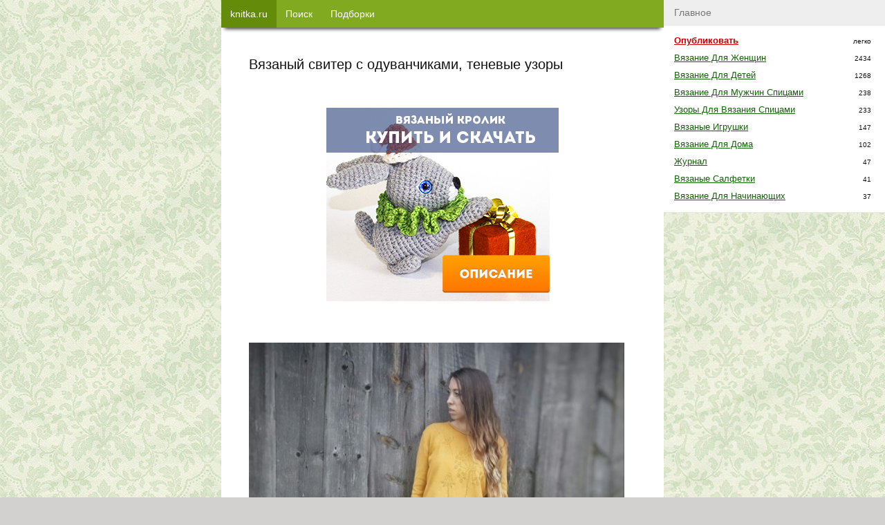

--- FILE ---
content_type: text/html; charset=UTF-8
request_url: https://knitka.ru/30101/vyazanyj-sviter-s-oduvanchikami.html
body_size: 12688
content:
<!DOCTYPE html>
<html lang="ru-RU">
<head>
    <meta http-equiv="Content-Type" content="text/html; charset=UTF-8" />
	<meta name="viewport" content="width=device-width,initial-scale=1.0">
    <meta name="robots" content="follow, all" />

	<title>Вязаный свитер с одуванчиками, теневые узоры,  Вязание для женщин</title>

    <meta name="theme-color" content="#ffffff">
    <link rel="icon" href="https://knitka.ru/knitting-schemes-pictures/icons/knitka-svg-120.svg" type="image/svg+xml">
    <link rel="apple-touch-icon" href="https://knitka.ru/knitting-schemes-pictures/icons/knitka-png-180.png">
    <link rel="manifest" href="https://knitka.ru/manifest.json">
	<link rel="Shortcut Icon" href="https://knitka.ru/favicon.ico" type="image/x-icon" />

	<link rel="alternate" type="application/rss+xml" title="RSS 2.0" href="https://knitka.ru/feed" />
	<link rel="pingback" href="https://knitka.ru/xmlrpc.php" />

	<link rel="wlwmanifest" type="application/wlwmanifest+xml" href="https://knitka.ru/wprs/wp-includes/wlwmanifest.xml" /> 
<link rel='prev' title='Как связать простую манишку спицами, бесплатное описание' href='https://knitka.ru/30088/kak-svyazat-prostuyu-manishku-spicami-besplatnoe-opisanie.html' />
<link rel='next' title='Книги по вязанию, схемы и узоры для вязания спицами' href='https://knitka.ru/30209/knigi-po-vyazaniyu.html' />

<!-- All in One SEO Pack 2.2.2 by Michael Torbert of Semper Fi Web Design[246,299] -->
<meta name="description"  content="Автор работы Маргарита Мигачева. Этот свитер я решила связать только из-за цвета, он был основным источником вдохновения и дал толчок для создания" />

<meta name="keywords"  content="свитер" />

<link rel="canonical" href="https://knitka.ru/30101/vyazanyj-sviter-s-oduvanchikami.html" />
<!-- Knitka -->
<meta property="og:site_name" content="knitka.ru">
<meta property="og:title" content="Вязаный свитер с одуванчиками, теневые узоры,  Вязание для женщин" />
<meta property="og:url" content="https://knitka.ru/30101/vyazanyj-sviter-s-oduvanchikami.html" />
<meta property="og:description" content="Автор работы Маргарита Мигачева. Этот свитер я решила связать только из-за цвета, он был основным источником вдохновения и дал толчок для создания" />
<meta property="og:image" content="https://knitka.ru/knitting-schemes-pictures/small/30101-350ix.jpg" />
<meta property="vk:image" content="https://knitka.ru/knitting-schemes-pictures/small/30101-350ix.jpg" />
<meta property="og:type" content="article" />

<!-- /Knitka -->
<!-- /all in one seo pack -->
<style type='text/css'>html,body,div,span,applet,object,iframe,h1,h2,h3,h4,h5,h6,p,blockquote,pre,a,abbr,acronym,address,big,cite,code,del,dfn,em,img,ins,kbd,q,s,samp,small,strike,strong,sub,sup,tt,var,b,u,i,center,dl,dt,dd,ol,ul,li,fieldset,form,label,legend,table,caption,tbody,tfoot,thead,tr,th,td,article,aside,canvas,details,embed,figure,figcaption,footer,header,hgroup,menu,nav,output,ruby,section,summary,time,mark,audio,video{margin:0;padding:0;border:0;vertical-align:baseline}html{line-height:1.15;-webkit-text-size-adjust:100%}body{margin:0}a{background-color:transparent}img{border-style:none}button,input,optgroup,select,textarea{font-family:inherit;font-size:100%;line-height:1.15;margin:0}button,input{overflow:visible}button,select{text-transform:none}button,[type="button"],[type="reset"],[type="submit"]{-webkit-appearance:button}button::-moz-focus-inner,[type="button"]::-moz-focus-inner,[type="reset"]::-moz-focus-inner,[type="submit"]::-moz-focus-inner{border-style:none;padding:0}button:-moz-focusring,[type="button"]:-moz-focusring,[type="reset"]:-moz-focusring,[type="submit"]:-moz-focusring{outline:1px dotted ButtonText}textarea{overflow:auto}[type="checkbox"],[type="radio"]{box-sizing:border-box;padding:0}html{font-size:14px}body{-webkit-font-smoothing:antialiased;-moz-osx-font-smoothing:grayscale;background:url("https://knitka.ru/wprs/wp-content/themes/KnitkaTheme19/images/bg.jpg") repeat fixed 0 0 #d2d1d0;color:#111;font-family:Verdana,Arial,Helvetica,sans-serif;font-weight:400;font-size:1em;line-height:1.6;margin:0 0 80px 0;text-rendering:optimizeLegibility}ol,ul{list-style:none}:focus{outline:0}table{border-collapse:collapse;border-spacing:0}a,.a{color:#156109;cursor:pointer}a:hover,.a:hover{color:#2d961d}.bg-gray{background-color:#fafbfc}.bg-gray2{background-color:#eee}.bg-gray3{background-color:#333}.bg-white{background-color:#fff}.bg-black{background-color:#000}.bg-green{background-color:#2e814d}.bg-red{background-color:#d00}.bg-vk{background-color:#4a76a8;color:#fff}.text-muted{font-size:.9em;color:#777;line-height:1.125em}.text-underline{text-decoration:underline}.col-white{color:#fff}.col-black{color:#000}.col-green{color:#2e814d}.col-blue{color:#00d}.col-red{color:#c00}.col-gray{color:#555}.col-gold{color:#f90}.text-center{text-align:center}.font-bold{font-weight:bold}.font-small{font-size:.8em}.font-big{font-size:1.2em}h1,.h1,h2,.h2,h3,.h3,h4,.h4,h5,.h5{font-weight:400;margin-bottom:.6em;line-height:1.3em}h1,.h1{font-size:1.45em}h2,.h2{font-size:1.35em}h4,.h4{font-size:1.1em;color:#777}.cursor{cursor:pointer}.small-text{font-size:.9em}.small-text-xs{font-size:.7em}.text-muted{font-size:.9em;color:#777;line-height:1.125em}.text-underline{text-decoration:underline}.text-nounder{text-decoration:none !important}strong,.strong{font-weight:700}.mar{margin:2%}.mar-bot{margin-bottom:2%}.mar-top{margin-top:2%}.mar-right{margin-right:2%}.mar-left{margin-left:2%}.mar-20{margin:20px}.mar-bot-20{margin-bottom:20px}.mar-top-20{margin-top:20px}.mar-right-20{margin-right:20px}.mar-left-20{margin-left:20px}.pad{padding:2%}.pad-bot{padding-bottom:2%}.pad-top{padding-top:2%}.pad-right{padding-right:2%}.pad-left{padding-left:2%}.pad-20{padding:20px}.pad-bot-20{padding-bottom:20px}.pad-top-20{padding-top:20px}.pad-right-20{padding-right:20px}.pad-left-20{padding-left:20px}.wid-100{width:100%}.wid-96{width:96%}.wid-44{width:44%}textarea,input,select{background-color:#fff;border:1px solid #ccc;box-shadow:0 1px 1px rgba(0,0,0,0.075) inset;transition:border .2s linear .2s,box-shadow .2s linear .2s;padding:8px 7px 7px;display:block}.cf{clear:both}.cf:after{content:".";visibility:hidden;display:block;height:0;clear:both}.hide{display:none}.pull-left{float:left}.pull-right{float:right}.clip{white-space:nowrap;overflow:hidden;text-overflow:clip}.opacity-7{opacity:.7}.shadow{-webkit-box-shadow:0 7px 5px -5px rgba(0,0,0,0.75);-moz-box-shadow:0 7px 5px -5px rgba(0,0,0,0.75);box-shadow:0 7px 5px -5px rgba(0,0,0,0.75)}.shadow-left{-webkit-box-shadow:-7px 7px 30px -9px rgba(0,0,0,0.75);-moz-box-shadow:-7px 7px 30px -9px rgba(0,0,0,0.75);box-shadow:-7px 7px 30px -9px rgba(0,0,0,0.75)}.expander{overflow:hidden;max-height:185px;cursor:pointer}.expander-show{max-height:100%}.new-link{position:fixed;left:-99999px;cursor:pointer}.btn{position:relative;display:inline-block;overflow:hidden;border-width:0;outline:0;border-radius:2px;box-shadow:0 1px 4px rgba(0,0,0,.6);background-color:#458500;color:#ecf0f1;transition:background-color .3s;cursor:pointer;padding:6px 16px;text-decoration:none}.btn:before{content:"";position:absolute;top:50%;left:50%;display:block;width:0;border-radius:100%;background-color:rgba(236,240,241,.3);-webkit-transform:translate(-50%,-50%);-moz-transform:translate(-50%,-50%);-ms-transform:translate(-50%,-50%);-o-transform:translate(-50%,-50%);transform:translate(-50%,-50%)}.btn-x{font-size:1.125em;padding:8px 20px}.btn-xx{font-size:1.2em;padding:12px 26px}.btn:hover,.btn:focus{background-color:#346400;color:#fff}.btn:active:before{width:120%;padding-top:120%;transition:width .2s ease-out,padding-top .2s ease-out}.btn.orange{background-color:#e67e22}.btn.orange:hover,.btn.orange:focus{background-color:#d35400}.btn.red{background-color:#b0222d}.btn.red:hover,.btn.red:focus{background-color:#900b15}.btn-col-prime{background-color:#81aa21;color:#fff}.btn-col-prime:hover{background-color:#658b0b;color:#fff}.btn-col-prime-inverse{background-color:#658b0b;color:#fff}.btn-col-prime-inverse:hover{background-color:#81aa21;color:#fff}.btn-col-green{background-color:#2d961d;color:#fff}.btn-col-green:hover{background-color:#197a0a;color:#fff}.btn-col-red{background-color:#b0222d;color:#fff}.btn-col-red:hover{background-color:#900b15;color:#fff}.btn-col-vk{background-color:#0e334f;color:#fff}.btn-col-vk:hover{background-color:#0a246a;color:#fff}.btn-col-black{background-color:#000;color:#fff}.btn-col-black:hover{background-color:#333;color:#fff}.btn-col-gray{background-color:#eee;color:#000;border-color:#777}.btn-col-gray:hover{background-color:#fff;color:#000;border-color:#777}.pagination-pages-btn{min-width:2em;padding:0 .4em;margin:0 4px;vertical-align:middle;line-height:2.6em;font-size:1.2em}.close-btn{width:28px;height:28px;color:#fff;background:transparent url('[data-uri]') no-repeat center / cover;z-index:999}#modal-window{background-color:#fefefe;margin:15% auto;padding:20px;border:1px solid #888;width:80%;max-width:560px;min-width:280px;display:none;z-index:100}.modal-background{display:none;position:fixed;left:0;top:0;width:100%;height:100%;overflow:auto;background-color:#000;background-color:rgba(0,0,0,0.6);z-index:99}.index-post{position:relative;margin-bottom:40px}.index-post img{max-height:600px;min-height:300px;width:100%;object-fit:cover}.index-post img.lazy{object-fit:none}.index-post .post-content{width:96%;margin:0 2%}.index-post .title{font-size:1.125em;text-decoration:none;display:inline-block;white-space:nowrap;overflow:hidden;text-overflow:clip;width:100%;margin-bottom:5px}.index-post .meta{margin:10px 0}.index-post .excerpt{margin:5px 0;color:#333;clear:both}.index-post .more{text-align:center;margin-bottom:-5px;display:inline-block;background-color:#0e334f;padding:5px 15px;color:#fff}.page-description{font-size:.8em}.page-description p{margin-bottom:10px}.page-description strong,.page-description b,.page-description em{font-weight:100;font-style:normal}.single-content p,.single-content ul,.single-content ol{margin-bottom:20px}.single-content iframe,.single-content img{width:97%;margin:10px auto}.single-content img{height:auto}.single-content h2,.single-content h3,.single-content h4{color:#062901;margin-bottom:12px;line-height:1.2;font-weight:500}.single-content h2{font-size:22px}.single-content h3{font-size:20px}.single-content h4{font-size:16px;padding-left:10px;border-left:solid 1px #062901;display:block;margin-bottom:10px}.single-content li{margin:0 0 10px 20px;list-style:square outside}.single-content ol li{list-style:decimal outside}.recent-post{width:100%}.recent-post p{color:#156109}.recent-post:hover,.recent-post:hover p{color:#d00}.recent-post img{width:100px;height:auto;margin:0 10px 10px 0;float:left}.recent-post-meta{margin:0 0 10px 110px}.recent-video{width:100%;cursor:pointer;margin-bottom:20px}.recent-video:hover{opacity:.9;color:#d00}.recent-video img{margin:10px auto;display:block;width:100%;height:auto;min-width:280px}.recent-video-title{color:#156109;font-weight:bold;text-decoration:underline}.recent-video-desc{color:#333;padding:5px 0 0 5px;font-size:.9em}.alert{position:relative;padding:.75rem 1.25rem;margin-bottom:1rem;border:1px solid transparent;border-radius:.25rem}.alert-success{color:#155724;background-color:#d4edda;border-color:#c3e6cb}.alert-secondary{color:#383d41;background-color:#e2e3e5;border-color:#d6d8db}.alert-primary{color:#004085;background-color:#cce5ff;border-color:#b8daff}.alert-danger{color:#721c24;background-color:#f8d7da;border-color:#f5c6cb}.alert-warning{color:#856404;background-color:#fff3cd;border-color:#ffeeba}.single-content a span.image-magnify{display:table;margin:-55px 0 25px 5px;width:fit-content;background-color:#222;opacity:.7;padding:5px 15px;color:#fff;text-decoration:none !important}ul.post-refs li.post-ref-item-h2{list-style:none;font-size:1.125em;margin-left:5px}ul.post-refs li.post-ref-item-h3{list-style:inside square;margin-left:20px}.podborka-item{width:100%;margin:0 auto 20px}.podborka-item img{float:left;width:200px;height:auto;margin:0 10px 10px 0}.podborka-item a{font-size:1.2em}ul.cr21-content{display:block;margin:1em 0;background-color:#b0222d}ul.cr21-content:hover{cursor:pointer;opacity:.8}ul.cr21-content li a{color:#fff}ul.cr21-content li{list-style:none;color:#fff;margin:0}ul.cr21-content li.cr21-header{font-size:.9em;padding:.7em 0 0 1em;font-style:italic}ul.cr21-content li.cr21-footer{font-size:.9em;margin:0 2em;font-style:italic;text-align:right;padding:0 1em .7em 0}ul.cr21-content li.cr21-title{font-size:1.4em;text-align:center;margin:1em}.logged_as{margin-bottom:10px;display:inline-block}#commentform{width:94%;padding:3%;border:1px solid #ccc;background-color:#f7f7f7}.comment{margin:0 0 10px 0}.comment-text{margin:0;padding:5px 10px;background-color:#f7f7f7;word-break:break-word}.comment-author-nicename{font-weight:700;white-space:nowrap;overflow:hidden;width:240px}.comment-meta{padding:5px 10px;background-color:#e7e7e7}.comment-post-author .comment-meta{background-color:#f0fdd2}.comment-rookla-user .comment-meta{background-color:#ffede6}.comment-post{padding:5px 10px;background-color:#fafafa;font-size:.9em}.related-posts ul li{margin-bottom:5px;font-size:1em;line-height:1.8em;white-space:nowrap;overflow:hidden}#footer{background-color:#444;color:#fff;font-size:.8em;padding:3px 7px}#footer a{color:#fff}#footer a:hover{color:#f1f1f1}#subscribe-form{width:280px;margin:0 auto;text-align:center}#subscribe-form .btn,#subscribe-form input,#subscribe-form .hr{width:240px;text-align:center;padding:10px 12px;box-sizing:content-box;display:inline-block}.fixed-top{position:fixed;z-index:100;left:0;top:0;width:100%}.fixed-top-inner{position:relative;height:40px;background-color:#81aa21 !important;overflow:hidden}.nav-item{display:block;float:left;max-width:110px;padding:0 13px;height:40px;text-decoration:none;white-space:nowrap;text-align:center;vertical-align:middle;font-size:14px;font-weight:normal;line-height:40px;cursor:pointer;margin-bottom:20px}#menu{width:90%;max-width:320px;background-color:#fff}.menu-modal{z-index:100;position:fixed;top:45px;overflow-y:auto;overflow-x:hidden;display:block !important;visibility:visible}.menu-block-title{display:block;font-weight:400;margin:0;padding:7px 15px;border-bottom:1px solid #e9e9e9;background-color:#eee;color:#777}.menu-item-title:hover{cursor:pointer;background-color:#fcfcfc;color:#0e334f}.menu-link-title{width:210px;display:inline-block;vertical-align:top;text-transform:capitalize;font-size:.9em}.menu-block ul{padding:10px 20px 10px 15px;border-bottom:1px solid #e9e9e9;overflow:hidden;height:auto}.menu-block li{line-height:25px}@media only screen and (max-width:340px){#nav-ad{display:none !important}}.u-header{text-align:center;background-color:#00a8ef;color:#fff;padding:3px 0;font-size:.825em}.u-link{position:relative;background-color:#f7f7f7;border-bottom:1px solid #e9e9e9;padding:12px;overflow:hidden}.u-link:hover{cursor:pointer;background-color:#f1f1f1}.u-link:after{content:'';position:absolute;top:0;right:0;width:10%;height:100%;background:#f7f7f7;background:-webkit-linear-gradient(left,rgba(247,247,247,0.41),rgba(247,247,247,1));background:-moz-linear-gradient(left,rgba(247,247,247,0.41),rgba(247,247,247,1));background:-webkit-linear-gradient(left,rgba(247,247,247,0.41),rgba(247,247,247,1));background:-o-linear-gradient(left,rgba(247,247,247,0.41),rgba(247,247,247,1));background:-ms-linear-gradient(left,rgba(247,247,247,0.41),rgba(247,247,247,1));background:linear-gradient(to right,rgba(247,247,247,0.41),rgba(247,247,247,1))}.u-avatar{float:left;width:50px;height:50px;border-radius:50%;-webkit-border-radius:50%;-moz-border-radius:50%}.u-data{margin-left:62px;white-space:nowrap}.u-name{font-size:1em;line-height:20px;font-weight:700;color:#2b587a;display:inline-block;margin-bottom:3px}.u-karma,.u-last_post{font-size:.9em;display:inline-block;padding-right:10px;color:#777}#current-user{max-width:300px;height:32px;padding:4px 10px 0 4px;cursor:pointer;color:#fff;float:left}#current-user .u-avatar{width:32px;height:32px;float:right}#current-user .u-data{float:left;max-width:220px;margin:0 10px 0 10px}#current-user .u-karma{color:#fff}#current-user .u-rating{margin:-16px 0 0 0}#current-user .u-login{margin:0}#current-user .u-name{color:#fff}.wplikes_pulse{box-shadow:0 0 0 0 rgba(101,118,138,1);transform:scale(1);animation:pulse-black 3s infinite}@keyframes pulse-black{1%{transform:scale(0.95);box-shadow:0 0 0 0 rgba(101,118,138,0.7)}70%{transform:scale(1);box-shadow:0 0 0 10px rgba(0,0,0,0)}99%{transform:scale(0.95);box-shadow:0 0 0 0 rgba(0,0,0,0)}}.wplikes_wrapper{float:left;cursor:pointer;vertical-align:middle}.wplikes_counters{float:left;padding:3px 7px 3px;text-align:center;color:#65768a;border:#65768a 1px solid;background-color:#fff;border-radius:2px;line-height:14px;font-size:12px;vertical-align:middle;margin-left:5px}.wplikes_heart_box{float:left;width:32px;background-color:#5181b8;border-radius:2px}.wplikes_heart{width:13px;height:13px;margin:4px auto 4px;background:transparent url('[data-uri]') no-repeat center / contain}.wplikes_wrapper:hover .wplikes_counters{border-color:#5181b8;color:#5181b8}.pp-item{position:relative;cursor:pointer;width:31%;padding-bottom:31%;margin:0 2% 2% 0;float:left;background:no-repeat center center;background-size:cover}.pp-item:hover{opacity:.7}.pp-item span{white-space:nowrap;overflow:hidden;text-overflow:clip;display:block;width:96%;font-size:11px;height:20px;background-color:#eee;position:absolute;bottom:0;left:0;padding:0 2%}.sad-inner{width:90%;padding:10px 5%;margin:-10px 0 30px 0;cursor:pointer}.sad-title{font-size:1.725em;font-weight:bold}.sad-inner a.btn{margin:3% auto 0;width:150px;text-align:center;display:block}.sad-inner.red{color:#721c24;background-color:#f8d7da;border-color:#f5c6cb}.sad-inner.green{color:#155724;background-color:#d4edda;border-color:#c3e6cb}.sad-inner.gray{color:#383d41;background-color:#e2e3e5;border-color:#d6d8db}.sad-inner.red a.btn{background-color:#b0222d;color:#fff}.sad-inner.red a.btn:hover{background-color:#900b15;color:#fff}.sad-inner.green a.btn{background-color:#2d961d;color:#fff}.sad-inner.green a.btn:hover{background-color:#197a0a;color:#fff}.sad-inner.gray a.btn{background-color:#eee;color:#000;border-color:#777}.sad-inner.gray a.btn:hover{background-color:#fff;color:#000;border-color:#777}#yad_sb{float:right}yatag a{background-color:#fff}#yad-bot .yap-rtb__wrapper{margin:0 auto !important}.yad-bot-fixed-repl{width:320px;height:50px;background:no-repeat center center;background-image:url(https://knitka.ru/knitting-schemes-pictures/b19/podborka-goods-320x50.jpg);background-size:auto}.yad-content-repl{width:100%;height:100%;background:no-repeat center center;background-size:auto}.forest-top{width:300px;height:250px;display:block;margin:30px auto}.forest-bot{width:100%;height:250px;display:block;margin:30px auto}@media only screen and (min-width:960px){.forest-top,.forest-bot{width:100%;height:350px;margin:15px auto}}a.forest-top-vrf2021{display:block;width:100%;padding:20px 0;text-align:center}a.forest-top-vrf2021 img{width:100%;height:auto;display:block;margin:0 auto}@media only screen and (min-width:960px){a.forest-top-vrf2021 img{width:336px;height:280px}}.fixed-bot{position:fixed;z-index:998;left:0;bottom:0;width:100%}.fixed-bot-close{position:absolute;top:-7px;right:-7px}.fixed-bot-inner{display:block;position:relative;width:320px;height:50px;border:0;margin:0 auto;text-align:center;vertical-align:middle;-webkit-box-shadow:0 -6px 5px -5px #999;-moz-box-shadow:0 -6px 5px -5px #999;box-shadow:0 -6px 5px -5px #999}.container{position:relative;width:100%;max-width:640px;margin:0 auto;background-color:#fff}.inner{margin:0 10px}#content{margin:0 auto;width:100%;max-width:560px;padding:80px 0 20px}.sidebar-right,.sidebar-left{display:none;position:absolute;top:0}.sb-float{position:fixed;z-index:101;top:10px}.desktop-hide{display:block}.mobile-hide{display:none}@media only screen and (min-width:1224px){.sidebar-right{display:block;right:-320px;width:320px}#menu{width:320px;max-width:320px}.sidebar-left{display:block;position:absolute;left:-300px;top:61px;width:300px}.desktop-hide{display:none}.mobile-hide{display:block}}</style></head>

<body class="singular ">

<div id="wrapper" class="container">
    <div class="inner">
        <div class="way-top scrollto"  data-scrollto="1"></div>



<div id="content">
	<h1>Вязаный свитер с одуванчиками, теневые узоры</h1>

    
    <div id="yad-single-top" class="yad-block forest-top forest" data-blockid="R-A-66274-14"><div
	class="yad-content-repl link a blank"
	data-target="https://knitka.ru/rty23k/Umx1dXRUM2JhOWVHTVgvdkY0YVFnd2NWNjM4dWlyeG05dU43aFNkSG5QaFNCL0gzNmdpSndtVCsxQUFXWHJhU1BmZFZ2OUJRNjh5RGFaakp6VnY2OUU1aU94dElsdzhiQXVmRUVaQ0g0cEU9"
	style="background-image: url(https://knitka.ru/knitting-schemes-pictures/b23/rabbits-2.png);"></div></div>

    <div class="single-content"><p><a href="https://knitka.ru/knitting-schemes-pictures/2019/05/v6.jpg" target="_blank"><img class="alignnone wp-image-30105 size-medium" title="Вязаный свитер с одуванчиками, теневые узоры" src="https://knitka.ru/knitting-schemes-pictures/2019/05/v6-460x460.jpg" alt="Вязаный свитер с одуванчиками, теневые узоры" width="460" height="460"></a><p>Автор работы <a rel="nofollow" href="https://knitka.ru/rty23k/Tmc1OEdRcUZwTS9mZWNQSlVvTDYvamhOYVpLQUM1aU5Rekw5VUg1RFl6MlhnVE9FbEhLQXdkQ25MUUcyOEJSWA==" target="_blank">Маргарита Мигачева</a>.</p><p>Этот свитер я решила связать только из-за цвета, он был основным источником вдохновения и дал толчок для создания рисунка.Самая первая мысль, которая появилась у меня при виде этих моточков – вино из одуванчиков, поэтому я сразу принялась искать различные схемы именно этого цветка/</p><p><a href="https://knitka.ru/knitting-schemes-pictures/2019/05/v0.jpg" target="_blank"><noscript><img class="alignnone wp-image-30106 size-medium" title="Вязаный свитер с одуванчиками, теневые узоры" src="https://knitka.ru/knitting-schemes-pictures/2019/05/v0-460x459.jpg" alt="Вязаный свитер с одуванчиками, теневые узоры" width="460" height="459"></noscript><img class="alignnone wp-image-30106 size-medium lazy" title="Вязаный свитер с одуванчиками, теневые узоры" src="https://knitka.ru/knitting-schemes-pictures/lazy3.png" alt="Вязаный свитер с одуванчиками, теневые узоры" width="460" height="459" data-src="https://knitka.ru/knitting-schemes-pictures/2019/05/v0-460x459.jpg"></a></p>
<ul class="link cr21-content" data-target="https://knitka.ru/41035/sviter-s-kosami-spicami.html">
    <li class="cr21-header">интересная подборка на knitka.ru !!!</li>
	<li class="cr21-title"><a href="https://knitka.ru/41035/sviter-s-kosami-spicami.html">БОЛЬШАЯ подборка схем для вязания спицами свитеров с косами </a></li>
	<li class="cr21-footer">... и 4 комментариев</li>
</ul><p>Из нескольких нарисовала одну и приступила к процессу. Свитер связан теневым узором, все закрашенные клетки в лицевой ряду вяжутся изнаночными петлями, изнаночные ряды вязать целиком изнаночными.</p><p><a href="https://knitka.ru/knitting-schemes-pictures/2019/05/v5.jpg" target="_blank"><noscript><img class="alignnone wp-image-30107 size-medium" title="Вязаный свитер с одуванчиками, теневые узоры" src="https://knitka.ru/knitting-schemes-pictures/2019/05/v5-460x459.jpg" alt="Вязаный свитер с одуванчиками, теневые узоры" width="460" height="459"></noscript><img class="alignnone wp-image-30107 size-medium lazy" title="Вязаный свитер с одуванчиками, теневые узоры" src="https://knitka.ru/knitting-schemes-pictures/lazy3.png" alt="Вязаный свитер с одуванчиками, теневые узоры" width="460" height="459" data-src="https://knitka.ru/knitting-schemes-pictures/2019/05/v5-460x459.jpg"></a></p><p>Со спинкой же я решила поступить не как обычно, а вспомнив свою модель прошлого года с запахом, решила повторить, только слегка доработав, запах сделала побольше, в этот раз результат меня полностью устроил. Модель укороченная с имитацией необработанных краёв. Для удобства составила краткое описание.</p><p><a href="https://knitka.ru/knitting-schemes-pictures/2019/05/v4.jpg" target="_blank"><noscript><img class="alignnone wp-image-30108 size-medium" title="Вязаный свитер с одуванчиками, теневые узоры" src="https://knitka.ru/knitting-schemes-pictures/2019/05/v4-460x373.jpg" alt="Вязаный свитер с одуванчиками, теневые узоры" width="460" height="373"></noscript><img class="alignnone wp-image-30108 size-medium lazy" title="Вязаный свитер с одуванчиками, теневые узоры" src="https://knitka.ru/knitting-schemes-pictures/lazy3.png" alt="Вязаный свитер с одуванчиками, теневые узоры" width="460" height="373" data-src="https://knitka.ru/knitting-schemes-pictures/2019/05/v4-460x373.jpg"></a></p><p>Для вязания вам потребуется: пряжа Gazzal Baby Cotton 500 гр, спицы круговые №2,5, крючки № 3 и 3,5.</p><h3>Вязаный свитер с одуванчиками, описание работы</h3><p><a href="https://knitka.ru/knitting-schemes-pictures/2019/05/v7.jpg" target="_blank"><noscript><img class="alignnone wp-image-30104 size-medium" title="Вязаный свитер с одуванчиками, описание работы" src="https://knitka.ru/knitting-schemes-pictures/2019/05/v7-460x575.jpg" alt="Вязаный свитер с одуванчиками, описание работы" width="460" height="575"></noscript><img class="alignnone wp-image-30104 size-medium lazy" title="Вязаный свитер с одуванчиками, описание работы" src="https://knitka.ru/knitting-schemes-pictures/lazy3.png" alt="Вязаный свитер с одуванчиками, описание работы" width="460" height="575" data-src="https://knitka.ru/knitting-schemes-pictures/2019/05/v7-460x575.jpg"></a></p><h3>Вязаный свитер с одуванчиками, схемы вязания теневых узоров</h3><p><a href="https://knitka.ru/knitting-schemes-pictures/2019/05/v1.jpg" target="_blank"><noscript><img class="alignnone wp-image-30110 size-medium" title="Вязаный свитер с одуванчиками, схемы вязания теневых узоров" src="https://knitka.ru/knitting-schemes-pictures/2019/05/v1-460x615.jpg" alt="Вязаный свитер с одуванчиками, схемы вязания теневых узоров" width="460" height="615"></noscript><img class="alignnone wp-image-30110 size-medium lazy" title="Вязаный свитер с одуванчиками, схемы вязания теневых узоров" src="https://knitka.ru/knitting-schemes-pictures/lazy3.png" alt="Вязаный свитер с одуванчиками, схемы вязания теневых узоров" width="460" height="615" data-src="https://knitka.ru/knitting-schemes-pictures/2019/05/v1-460x615.jpg"></a> <a href="https://knitka.ru/knitting-schemes-pictures/2019/05/v2.jpg" target="_blank"><noscript><img class="alignnone wp-image-30111 size-medium" title="Вязаный свитер с одуванчиками, схемы вязания теневых узоров" src="https://knitka.ru/knitting-schemes-pictures/2019/05/v2-460x268.jpg" alt="Вязаный свитер с одуванчиками, схемы вязания теневых узоров" width="460" height="268"></noscript><img class="alignnone wp-image-30111 size-medium lazy" title="Вязаный свитер с одуванчиками, схемы вязания теневых узоров" src="https://knitka.ru/knitting-schemes-pictures/lazy3.png" alt="Вязаный свитер с одуванчиками, схемы вязания теневых узоров" width="460" height="268" data-src="https://knitka.ru/knitting-schemes-pictures/2019/05/v2-460x268.jpg"></a> <a href="https://knitka.ru/knitting-schemes-pictures/2019/05/v3.jpg" target="_blank"><noscript><img class="alignnone wp-image-30112 size-medium" title="Вязаный свитер с одуванчиками, схемы вязания теневых узоров" src="https://knitka.ru/knitting-schemes-pictures/2019/05/v3-460x460.jpg" alt="Вязаный свитер с одуванчиками, схемы вязания теневых узоров" width="460" height="460"></noscript><img class="alignnone wp-image-30112 size-medium lazy" title="Вязаный свитер с одуванчиками, схемы вязания теневых узоров" src="https://knitka.ru/knitting-schemes-pictures/lazy3.png" alt="Вязаный свитер с одуванчиками, схемы вязания теневых узоров" width="460" height="460" data-src="https://knitka.ru/knitting-schemes-pictures/2019/05/v3-460x460.jpg"></a></p><p> </p><p><a href="https://knitka.ru/knitting-schemes-pictures/2019/05/v8.jpg" target="_blank"><noscript><img class="alignnone wp-image-30114 size-medium" title="Вязаный свитер с одуванчиками, схемы вязания теневых узоров" src="https://knitka.ru/knitting-schemes-pictures/2019/05/v8-460x177.jpg" alt="Вязаный свитер с одуванчиками, схемы вязания теневых узоров" width="460" height="177"></noscript><img class="alignnone wp-image-30114 size-medium lazy" title="Вязаный свитер с одуванчиками, схемы вязания теневых узоров" src="https://knitka.ru/knitting-schemes-pictures/lazy3.png" alt="Вязаный свитер с одуванчиками, схемы вязания теневых узоров" width="460" height="177" data-src="https://knitka.ru/knitting-schemes-pictures/2019/05/v8-460x177.jpg"></a></p><!-- lazy counts 9 0 -->
</div>

    <!--  Categories  -->
    <div class="single-terms pad mar-bot bg-gray2">

        <a href='https://knitka.ru/category/vyazanie-dlya-zhenshhin' title='Вязание для женщин'>Вязание для женщин</a>, <a href='https://knitka.ru/tag/vyazanie-svitera' title='свитер'>свитер</a>    </div>

    <!--  Related  -->
    
<div class="related-posts mar-top mar-bot">
	<p class="h4 col-green">Похожие записи на knitka.ru</p>
	<ul>
		<li><a href="https://knitka.ru/42352/effektnyj-sviter-tunika-spicami.html">ЭФФЕКТНЫЙ свитер туника спицами для девочки</a></li><li><a href="https://knitka.ru/44640/zhenskij-sviter-spicami-s-krasivoj-koketkoj.html">Женский свитер спицами с красивой кокеткой</a></li><li><a href="https://knitka.ru/48507/udlinennyj-dzhemper-tunika-spicami-rabota-anait.html">Удлиненный джемпер-туника спицами. Работа Анаит</a></li><li><a href="https://knitka.ru/12308/vyazanyj-sviter-dlya-malchika-rabota-lilii.html">Вязаный свитер для мальчика - работа Лилии</a></li>	</ul>
</div>    <!--  Related Podborki  -->
    
    <div id="recent_posts" class="list-load mar-bot" data-token="589442f0ef3cee63ab5d7407e8994477"></div>


    
    
<div id="comments" class="mar-top pad-top">

	    <p class="h4 color-main border-bot">Комментарии</p>

        <!-- Comments List -->
        <div class="commentlist mt">
                            
                    <div class='comment' id="comment-55680">
                        <div class="comment-meta">
                            <div class="pull-left"><div class='comment-author-nicename col-gray'>Татьяна</div></div>
                            <div class="pull-right"><span class="text-muted font-small">08.05.19</span></div>
                            <div class="cf"></div>
                        </div>

                        <div class="comment-text">Очень красивый свитер получился!</div>

                                            </div>

                            
                    <div class='comment' id="comment-55712">
                        <div class="comment-meta">
                            <div class="pull-left"><div class='comment-author-nicename col-gray'>Ирина</div></div>
                            <div class="pull-right"><span class="text-muted font-small">09.05.19</span></div>
                            <div class="cf"></div>
                        </div>

                        <div class="comment-text">Потрясающая работа! Очень эффектно и необычно</div>

                                            </div>

                            
                    <div class='comment' id="comment-56037">
                        <div class="comment-meta">
                            <div class="pull-left"><div class='comment-author-nicename col-gray'>Лилия</div></div>
                            <div class="pull-right"><span class="text-muted font-small">14.05.19</span></div>
                            <div class="cf"></div>
                        </div>

                        <div class="comment-text">Шикарно!!!Хочу, очень, такой же!!!</div>

                                            </div>

                            
                    <div class='comment' id="comment-65059">
                        <div class="comment-meta">
                            <div class="pull-left"><div class='comment-author-nicename col-gray'>Вера николаевна</div></div>
                            <div class="pull-right"><span class="text-muted font-small">16.10.19</span></div>
                            <div class="cf"></div>
                        </div>

                        <div class="comment-text">Очень красиво, стильно, оригинально. Браво! Такие работы радуют и вдохновляют.</div>

                                            </div>

                            
                    <div class='comment' id="comment-85558">
                        <div class="comment-meta">
                            <div class="pull-left"><div class='comment-author-nicename col-gray'>Светлана</div></div>
                            <div class="pull-right"><span class="text-muted font-small">04.09.20</span></div>
                            <div class="cf"></div>
                        </div>

                        <div class="comment-text">Действительно-потрясающе!</div>

                                            </div>

                    </div>
    
    <div class="cf"></div>

            <p class="text-center text-muted mar-bot mar-top ">Комментирование закрыто</p>
        <div class="cf mar-bot"></div>
    
</div>

    
    <!--  Liking  -->
<div class="cf"></div>

<div>

    <div class="liking text-center">
        <div class="bg-gray2 pad col-gray" style="font-size: 0.9em;">Лайк - простой способ сказать Спасибо!</div>
        <div class="bg-gray pad mar-bot">

                            <div class="wplikes_wrapper" data-postid="30101" data-url="https://knitka.ru/wprs/wp-admin/admin-ajax.php">
	<div class="wplikes_heart_box wplikes_pulse"><div class="wplikes_heart"></div></div>
	<div class="wplikes_counters">72</div>
</div>
            
            <div class="ya-share2 pull-right" data-services="vkontakte,odnoklassniki,viber,whatsapp,twitter,facebook"></div>
            <div class="cf"></div>
        </div>
        <div class="bg-gray2 pad">
            <div class="link btn btn-col-prime blank" data-target="https://knitka.ru/rty23k/bW85Y29HbVFNMUUxRTRYcERhOG1FU0VCMEMvRHFiMjZmOUtGczhqb0FiU2N6YkVXT1JTM044Lzk1RzN0bkhadQ==" style="width: 39%;padding: 6px 5%;">Опубликуй работу</div>
            
        </div>
        <div class="bg-gray pad a link blank" data-target="https://knitka.ru/39440/stan-avtorom-na-knitka-ru.html">
            <span class="text-underline">Зачем быть Автором ?</span>
        </div>
    </div>

    <div class="cf mar-bot"></div>

</div>

<div class="cf"></div>

    <!-- noindex -->
    <!--  Rookla Author Block   -->
        <div class="cf mar-bot"></div>
    <!-- /noindex -->

    <div class="cf"></div>

</div>




<div id="hyt_pid" data-value="30101" style="display: none;"></div>



    </div><!-- /.inner -->

	<div id="footer">
        <div class="pull-left ">2009 - 2025 knitka.ru</div>
                <span class="mobile-hide pull-right">При копировании поставьте активную ссылку на нашу статью</span>
        
        <div class="cf"></div>

		<div id="li-counter" style="position: absolute;top:0;left:-999px;"></div>


		<div class="cf"></div>
	</div>


    <!-- Sidebar -->
    
<div class="sidebar-right">

    <div class="float-right">
        <div id="menu" class="categories mobile-hide">
                            <div class="menu-block menu-category">
                    <p class="menu-block-title">Главное </p>
                    <ul class="menu-items">
                    <li><div class='link a clip text-underline menu-link-title tid-716 col-red font-bold' data-target='https://knitka.ru/rty23k/bW85Y29HbVFNMUUxRTRYcERhOG1FU0VCMEMvRHFiMjZmOUtGczhqb0FiU2N6YkVXT1JTM044Lzk1RzN0bkhadQ==' title='Опубликовать'>Опубликовать</div><small class='color-gray pull-right small-text-xs margin-right'>легко</small></li><li><div class='link a clip text-underline menu-link-title tid-4 ' data-target='https://knitka.ru/category/vyazanie-dlya-zhenshhin' title='Вязание для женщин'>Вязание для женщин</div><small class='color-gray pull-right small-text-xs margin-right'>2434</small></li><li><div class='link a clip text-underline menu-link-title tid-6 ' data-target='https://knitka.ru/category/vyazanie-dlya-detej' title='Вязание для детей'>Вязание для детей</div><small class='color-gray pull-right small-text-xs margin-right'>1268</small></li><li><div class='link a clip text-underline menu-link-title tid-49 ' data-target='https://knitka.ru/category/muzhskie-modeli' title='Вязание для мужчин спицами'>Вязание для мужчин спицами</div><small class='color-gray pull-right small-text-xs margin-right'>238</small></li><li><div class='link a clip text-underline menu-link-title tid-17 ' data-target='https://knitka.ru/category/uzory-dlya-vyazaniya-spicami' title='Узоры для вязания спицами'>Узоры для вязания спицами</div><small class='color-gray pull-right small-text-xs margin-right'>233</small></li><li><div class='link a clip text-underline menu-link-title tid-43 ' data-target='https://knitka.ru/category/vyazanye-igrushki' title='Вязаные игрушки'>Вязаные игрушки</div><small class='color-gray pull-right small-text-xs margin-right'>147</small></li><li><div class='link a clip text-underline menu-link-title tid-11 ' data-target='https://knitka.ru/category/vyazanie-dlya-doma' title='Вязание для дома'>Вязание для дома</div><small class='color-gray pull-right small-text-xs margin-right'>102</small></li><li><div class='link a clip text-underline menu-link-title tid-218 ' data-target='https://knitka.ru/category/zhurnal' title='Журнал'>Журнал</div><small class='color-gray pull-right small-text-xs margin-right'>47</small></li><li><div class='link a clip text-underline menu-link-title tid-7 ' data-target='https://knitka.ru/category/vyazanye-salfetki' title='Вязаные салфетки'>Вязаные салфетки</div><small class='color-gray pull-right small-text-xs margin-right'>41</small></li><li><div class='link a clip text-underline menu-link-title tid-28 ' data-target='https://knitka.ru/category/vyazanie-dlya-novichkov' title='Вязание для начинающих'>Вязание для начинающих</div><small class='color-gray pull-right small-text-xs margin-right'>37</small></li>                    </ul>
                </div>
            
            <!-- ScrollTo btns -->
            <div class="scrollto-btns"></div>

        </div><!--   /#menu     -->
    </div>

    <div class="way-float-start" data-selector=".float-right"></div>

</div>


<div class="sidebar-left">
    <div class="float-left">
        <div id="yad_sb" data-blockid="R-A-66274-2" data-klad-place="31" class="yad-block forest bg-white"></div>
    </div>


    <div class="way-float-start" data-selector=".float-left"></div>
</div>


</div><!-- /#wrapper -->

<!-- header -->
<div class="fixed-top" id="navbar">
    <div class="fixed-top-inner container shadow">

        <div class="nav-left pull-left">
            <div class="nav-item btn-col-prime-inverse link" data-target="https://knitka.ru">knitka.ru</div>

            <span class="nav-item btn-col-prime btn-search-toggle">Поиск</span>
            <a class="nav-item btn-col-prime mobile-hide" href="https://knitka.ru/podborki" title="Тематические подборки от редакции knitka.ru">Подборки</a>
        </div>

        <div class="pull-right">
            <span id="btn-menu" class="nav-item btn-col-red desktop-hide">МЕНЮ</span>
        </div>

    </div>
</div>
<!-- /header -->

<div id="floor-yad" data-blockid="R-A-66274-19"  class="desktop-hide floor-yad yad-block"></div>


<!-- Modal -->
<div class="modal-background"><div id="modal-window"><div class="modal-content"></div></div></div>

<script type='text/javascript' src='https://ajax.googleapis.com/ajax/libs/jquery/3.5.1/jquery.min.js?ver=230811001'></script>
<script type='text/javascript'>
/* <![CDATA[ */
var sad = [{"title":"\u041f\u043e\u0434\u0434\u0435\u0440\u0436\u0438 knitka.ru","desc":"\u041d\u0430\u043c \u043d\u0443\u0436\u043d\u0430 \u0442\u0432\u043e\u044f \u043f\u043e\u0434\u0434\u0435\u0440\u0436\u043a\u0430. \u0412\u044b\u0436\u0438\u0432\u0435\u0442 \u043b\u0438 knitka.ru \u0437\u0430\u0432\u0438\u0441\u0438\u0442 \u043e\u0442 \u0442\u0435\u0431\u044f!","link":"https:\/\/knitka.ru\/support-knitka-ru","target":"#sad1","class":"green"},{"title":"knitka.ru \u0437\u0430\u043a\u0440\u043e\u0435\u0442\u0441\u044f!","desc":"\u0415\u0441\u043b\u0438 \u0447\u0438\u0442\u0430\u0442\u0435\u043b\u0438 \u043d\u0430\u0441 \u043d\u0435 \u043f\u043e\u0434\u0434\u0435\u0440\u0436\u0430\u0442. \u041f\u043e\u0434\u0440\u043e\u0431\u043d\u043e\u0441\u0442\u0438 - \u0436\u043c\u0438 \u043d\u0430 \u043a\u043d\u043e\u043f\u043a\u0443!","link":"https:\/\/knitka.ru\/support-knitka-ru","target":"#sad1","class":"green"},{"title":"\u0414\u043e\u043d\u0430\u0442\u044b \u0434\u043b\u044f knitka.ru","desc":"knitka.ru \u043d\u0443\u0436\u043d\u0430 \u0432\u0430\u0448\u0430 \u043f\u043e\u0434\u0434\u0435\u0440\u0436\u043a\u0430 \u0438\u043b\u0438 \u043f\u0440\u0438\u0434\u0435\u0442\u0441\u044f \u0443\u0434\u0430\u043b\u0438\u0442\u044c \u0432\u0441\u0435 \u0431\u0435\u0441\u043f\u043b\u0430\u0442\u043d\u044b\u0435 \u0441\u0445\u0435\u043c\u044b \u0438 \u0437\u0430\u043a\u0440\u044b\u0442\u044c \u0441\u0430\u0439\u0442 ;(","link":"https:\/\/knitka.ru\/support-knitka-ru","target":"#sad1","class":"green"},{"title":"\u0420\u0435\u043a\u043b\u0430\u043c\u0430 \u0434\u043b\u044f \u0440\u0443\u043a\u043e\u0434\u0435\u043b\u044c\u043d\u0438\u0446","desc":"knitka.ru \u043e\u0442\u043a\u0440\u044b\u0442\u0430 \u0434\u043b\u044f \u0440\u0435\u043a\u043b\u0430\u043c\u044b \u0432\u0430\u0448\u0438\u0445 \u043a\u0430\u043d\u0430\u043b\u043e\u0432 \u043d\u0430 YouTube, Instagram, Telegram","link":"https:\/\/knitka.ru\/ads-knitka","target":"#sad1","class":"red"},{"title":"\u0420\u0435\u043a\u043b\u0430\u043c\u0430 \u0434\u043b\u044f \u043c\u0430\u0433\u0430\u0437\u0438\u043d\u0430","desc":"knitka.ru \u043e\u0442\u043a\u0440\u044b\u0442\u0430 \u0434\u043b\u044f \u0440\u0435\u043a\u043b\u0430\u043c\u044b \u0432\u0430\u0448\u0438\u0445 \u043c\u0430\u0433\u0430\u0437\u0438\u043d\u043e\u0432. \u0422\u043e\u0440\u0433\u0443\u0435\u0442\u0435 \u043f\u0440\u044f\u0436\u0435\u0439, \u0442\u043e\u0432\u0430\u0440\u0430\u043c\u0438 \u0434\u043b\u044f \u0440\u0443\u043a\u043e\u0434\u0435\u043b\u0438\u044f - \u0440\u0430\u0437\u043c\u0435\u0441\u0442\u0438 \u0440\u0435\u043a\u043b\u0430\u043c\u0443 \u043d\u0430 knitka.ru","link":"https:\/\/knitka.ru\/ads-knitka","target":"#sad1","class":"red"},{"title":"\u041f\u0440\u043e\u0434\u0430\u0435\u0448\u044c \u043e\u043f\u0438\u0441\u0430\u043d\u0438\u044f?","desc":"\u041a\u0443\u043f\u0438 \u0440\u0435\u043a\u043b\u0430\u043c\u043d\u044b\u0439 \u043f\u043e\u0441\u0442 \u043d\u0430 knitka.ru. \u041e\u0442 2000 \u0440\u0443\u0431\u043b\u0435\u0439!","link":"https:\/\/knitka.ru\/ads-knitka","target":"#sad1","class":"red"},{"title":"\u0420\u0435\u043a\u043b\u0430\u043c\u0430 \u043d\u0430 knitka.ru","desc":"2,5 \u043c\u043b\u043d \u043f\u0440\u043e\u0441\u043c\u043e\u0442\u0440\u043e\u0432 \u0432 \u043c\u0435\u0441. \u041f\u043e\u0441\u0442\u044b \u0438 \u0440\u0435\u043a\u043b\u0430\u043c\u043d\u044b\u0435 \u0431\u043b\u043e\u043a\u0438. \u041e\u0442 2000 \u0440\u0443\u0431\u043b\u0435\u0439. \u0420\u0435\u043a\u043b\u0430\u043c\u0438\u0440\u0443\u0435\u043c \u0438 \u043c\u0430\u0433\u0430\u0437\u0438\u043d\u044b, \u0438 \u0431\u043b\u043e\u0433\u0433\u0435\u0440\u043e\u0432, \u0438 \u0440\u0443\u043a\u043e\u0434\u0435\u043b\u044c\u043d\u0438\u0446.","link":"https:\/\/knitka.ru\/ads-knitka","target":"#sad1","class":"red"}];
/* ]]> */
</script>
<script type='text/javascript' src='https://knitka.ru/wprs/wp-content/themes/KnitkaTheme19/min/scripts.js?ver=230811001' async='async'></script>


</body>
</html>
<!-- Dynamic page generated in 0.116 seconds. -->
<!-- Cached page generated by WP-Super-Cache on 2025-12-18 10:49:24 -->

<!-- Compression = gzip -->